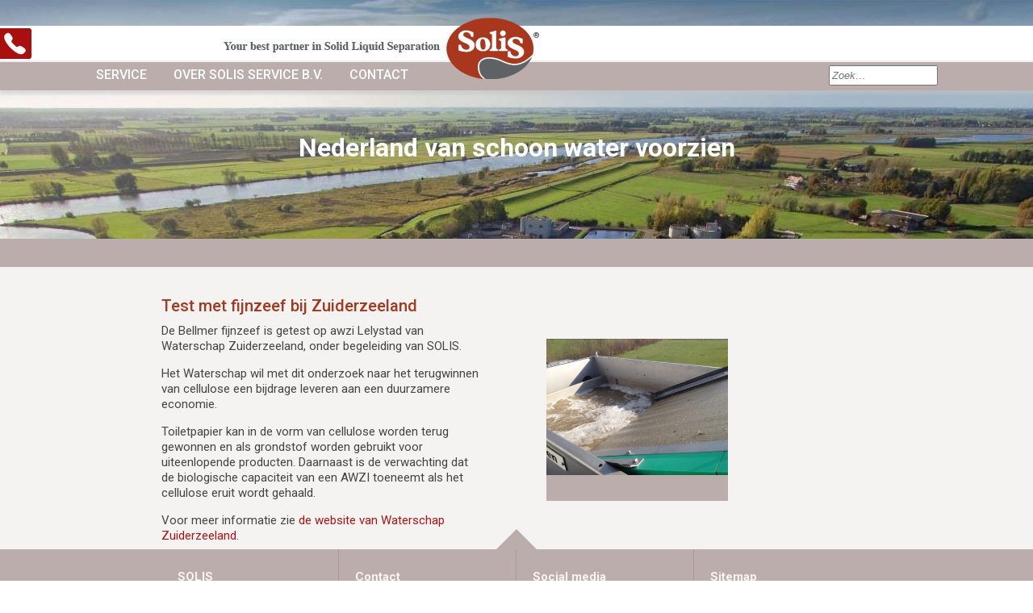

--- FILE ---
content_type: text/html; charset=UTF-8
request_url: https://www.solis.nl/fijnzeef-test-zuiderzeeland/
body_size: 9080
content:
<!DOCTYPE html>
<!--[if IE 7]>
<html class="ie ie7 lt-ie8" lang="nl-NL">
<![endif]-->
<!--[if IE 8]>
<html class="ie ie8 lt-ie9" lang="nl-NL">
<![endif]-->
<!--[if IE 9]>
<html class="ie ie9" lang="nl-NL">
<![endif]-->
<!--[if !(IE 7) | !(IE 8) | !(IE 9)  ]><!-->
<html lang="nl-NL">
<!--<![endif]-->
<head>
	<meta charset="UTF-8" />
	<meta name="viewport" content="width=device-width" />
	<meta http-equiv="X-UA-Compatible" content="IE=edge" />
	<title>Test met fijnzeef bij Zuiderzeeland | </title>
	<link rel="profile" href="http://gmpg.org/xfn/11" />
	<link href='https://fonts.googleapis.com/css?family=Roboto:400,700,500,400italic,700italic,500italic' rel='stylesheet' type='text/css'>
	<link rel="pingback" href="https://www.solis.nl/xmlrpc.php" />
		<!--[if lt IE 9]>
		<script src="https://www.solis.nl/wp-content/themes/twentyfifteen/js/html5.js" type="text/javascript"></script>
		<![endif]-->

	<script>
(function(html){html.className = html.className.replace(/\bno-js\b/,'js')})(document.documentElement);
//# sourceURL=twentyfifteen_javascript_detection
</script>
<title>Test met fijnzeef bij Zuiderzeeland &#8211; SOLIS |  Service</title>
<meta name='robots' content='max-image-preview:large' />
<link rel='dns-prefetch' href='//cdnjs.cloudflare.com' />
<link rel="alternate" title="oEmbed (JSON)" type="application/json+oembed" href="https://www.solis.nl/wp-json/oembed/1.0/embed?url=https%3A%2F%2Fwww.solis.nl%2Ffijnzeef-test-zuiderzeeland%2F" />
<link rel="alternate" title="oEmbed (XML)" type="text/xml+oembed" href="https://www.solis.nl/wp-json/oembed/1.0/embed?url=https%3A%2F%2Fwww.solis.nl%2Ffijnzeef-test-zuiderzeeland%2F&#038;format=xml" />
		<!-- This site uses the Google Analytics by MonsterInsights plugin v9.11.1 - Using Analytics tracking - https://www.monsterinsights.com/ -->
		<!-- Opmerking: MonsterInsights is momenteel niet geconfigureerd op deze site. De site eigenaar moet authenticeren met Google Analytics in de MonsterInsights instellingen scherm. -->
					<!-- No tracking code set -->
				<!-- / Google Analytics by MonsterInsights -->
		<style id='wp-img-auto-sizes-contain-inline-css'>
img:is([sizes=auto i],[sizes^="auto," i]){contain-intrinsic-size:3000px 1500px}
/*# sourceURL=wp-img-auto-sizes-contain-inline-css */
</style>
<style id='wp-emoji-styles-inline-css'>

	img.wp-smiley, img.emoji {
		display: inline !important;
		border: none !important;
		box-shadow: none !important;
		height: 1em !important;
		width: 1em !important;
		margin: 0 0.07em !important;
		vertical-align: -0.1em !important;
		background: none !important;
		padding: 0 !important;
	}
/*# sourceURL=wp-emoji-styles-inline-css */
</style>
<style id='wp-block-library-inline-css'>
:root{--wp-block-synced-color:#7a00df;--wp-block-synced-color--rgb:122,0,223;--wp-bound-block-color:var(--wp-block-synced-color);--wp-editor-canvas-background:#ddd;--wp-admin-theme-color:#007cba;--wp-admin-theme-color--rgb:0,124,186;--wp-admin-theme-color-darker-10:#006ba1;--wp-admin-theme-color-darker-10--rgb:0,107,160.5;--wp-admin-theme-color-darker-20:#005a87;--wp-admin-theme-color-darker-20--rgb:0,90,135;--wp-admin-border-width-focus:2px}@media (min-resolution:192dpi){:root{--wp-admin-border-width-focus:1.5px}}.wp-element-button{cursor:pointer}:root .has-very-light-gray-background-color{background-color:#eee}:root .has-very-dark-gray-background-color{background-color:#313131}:root .has-very-light-gray-color{color:#eee}:root .has-very-dark-gray-color{color:#313131}:root .has-vivid-green-cyan-to-vivid-cyan-blue-gradient-background{background:linear-gradient(135deg,#00d084,#0693e3)}:root .has-purple-crush-gradient-background{background:linear-gradient(135deg,#34e2e4,#4721fb 50%,#ab1dfe)}:root .has-hazy-dawn-gradient-background{background:linear-gradient(135deg,#faaca8,#dad0ec)}:root .has-subdued-olive-gradient-background{background:linear-gradient(135deg,#fafae1,#67a671)}:root .has-atomic-cream-gradient-background{background:linear-gradient(135deg,#fdd79a,#004a59)}:root .has-nightshade-gradient-background{background:linear-gradient(135deg,#330968,#31cdcf)}:root .has-midnight-gradient-background{background:linear-gradient(135deg,#020381,#2874fc)}:root{--wp--preset--font-size--normal:16px;--wp--preset--font-size--huge:42px}.has-regular-font-size{font-size:1em}.has-larger-font-size{font-size:2.625em}.has-normal-font-size{font-size:var(--wp--preset--font-size--normal)}.has-huge-font-size{font-size:var(--wp--preset--font-size--huge)}.has-text-align-center{text-align:center}.has-text-align-left{text-align:left}.has-text-align-right{text-align:right}.has-fit-text{white-space:nowrap!important}#end-resizable-editor-section{display:none}.aligncenter{clear:both}.items-justified-left{justify-content:flex-start}.items-justified-center{justify-content:center}.items-justified-right{justify-content:flex-end}.items-justified-space-between{justify-content:space-between}.screen-reader-text{border:0;clip-path:inset(50%);height:1px;margin:-1px;overflow:hidden;padding:0;position:absolute;width:1px;word-wrap:normal!important}.screen-reader-text:focus{background-color:#ddd;clip-path:none;color:#444;display:block;font-size:1em;height:auto;left:5px;line-height:normal;padding:15px 23px 14px;text-decoration:none;top:5px;width:auto;z-index:100000}html :where(.has-border-color){border-style:solid}html :where([style*=border-top-color]){border-top-style:solid}html :where([style*=border-right-color]){border-right-style:solid}html :where([style*=border-bottom-color]){border-bottom-style:solid}html :where([style*=border-left-color]){border-left-style:solid}html :where([style*=border-width]){border-style:solid}html :where([style*=border-top-width]){border-top-style:solid}html :where([style*=border-right-width]){border-right-style:solid}html :where([style*=border-bottom-width]){border-bottom-style:solid}html :where([style*=border-left-width]){border-left-style:solid}html :where(img[class*=wp-image-]){height:auto;max-width:100%}:where(figure){margin:0 0 1em}html :where(.is-position-sticky){--wp-admin--admin-bar--position-offset:var(--wp-admin--admin-bar--height,0px)}@media screen and (max-width:600px){html :where(.is-position-sticky){--wp-admin--admin-bar--position-offset:0px}}

/*# sourceURL=wp-block-library-inline-css */
</style><style id='global-styles-inline-css'>
:root{--wp--preset--aspect-ratio--square: 1;--wp--preset--aspect-ratio--4-3: 4/3;--wp--preset--aspect-ratio--3-4: 3/4;--wp--preset--aspect-ratio--3-2: 3/2;--wp--preset--aspect-ratio--2-3: 2/3;--wp--preset--aspect-ratio--16-9: 16/9;--wp--preset--aspect-ratio--9-16: 9/16;--wp--preset--color--black: #000000;--wp--preset--color--cyan-bluish-gray: #abb8c3;--wp--preset--color--white: #fff;--wp--preset--color--pale-pink: #f78da7;--wp--preset--color--vivid-red: #cf2e2e;--wp--preset--color--luminous-vivid-orange: #ff6900;--wp--preset--color--luminous-vivid-amber: #fcb900;--wp--preset--color--light-green-cyan: #7bdcb5;--wp--preset--color--vivid-green-cyan: #00d084;--wp--preset--color--pale-cyan-blue: #8ed1fc;--wp--preset--color--vivid-cyan-blue: #0693e3;--wp--preset--color--vivid-purple: #9b51e0;--wp--preset--color--dark-gray: #111;--wp--preset--color--light-gray: #f1f1f1;--wp--preset--color--yellow: #f4ca16;--wp--preset--color--dark-brown: #352712;--wp--preset--color--medium-pink: #e53b51;--wp--preset--color--light-pink: #ffe5d1;--wp--preset--color--dark-purple: #2e2256;--wp--preset--color--purple: #674970;--wp--preset--color--blue-gray: #22313f;--wp--preset--color--bright-blue: #55c3dc;--wp--preset--color--light-blue: #e9f2f9;--wp--preset--gradient--vivid-cyan-blue-to-vivid-purple: linear-gradient(135deg,rgb(6,147,227) 0%,rgb(155,81,224) 100%);--wp--preset--gradient--light-green-cyan-to-vivid-green-cyan: linear-gradient(135deg,rgb(122,220,180) 0%,rgb(0,208,130) 100%);--wp--preset--gradient--luminous-vivid-amber-to-luminous-vivid-orange: linear-gradient(135deg,rgb(252,185,0) 0%,rgb(255,105,0) 100%);--wp--preset--gradient--luminous-vivid-orange-to-vivid-red: linear-gradient(135deg,rgb(255,105,0) 0%,rgb(207,46,46) 100%);--wp--preset--gradient--very-light-gray-to-cyan-bluish-gray: linear-gradient(135deg,rgb(238,238,238) 0%,rgb(169,184,195) 100%);--wp--preset--gradient--cool-to-warm-spectrum: linear-gradient(135deg,rgb(74,234,220) 0%,rgb(151,120,209) 20%,rgb(207,42,186) 40%,rgb(238,44,130) 60%,rgb(251,105,98) 80%,rgb(254,248,76) 100%);--wp--preset--gradient--blush-light-purple: linear-gradient(135deg,rgb(255,206,236) 0%,rgb(152,150,240) 100%);--wp--preset--gradient--blush-bordeaux: linear-gradient(135deg,rgb(254,205,165) 0%,rgb(254,45,45) 50%,rgb(107,0,62) 100%);--wp--preset--gradient--luminous-dusk: linear-gradient(135deg,rgb(255,203,112) 0%,rgb(199,81,192) 50%,rgb(65,88,208) 100%);--wp--preset--gradient--pale-ocean: linear-gradient(135deg,rgb(255,245,203) 0%,rgb(182,227,212) 50%,rgb(51,167,181) 100%);--wp--preset--gradient--electric-grass: linear-gradient(135deg,rgb(202,248,128) 0%,rgb(113,206,126) 100%);--wp--preset--gradient--midnight: linear-gradient(135deg,rgb(2,3,129) 0%,rgb(40,116,252) 100%);--wp--preset--gradient--dark-gray-gradient-gradient: linear-gradient(90deg, rgba(17,17,17,1) 0%, rgba(42,42,42,1) 100%);--wp--preset--gradient--light-gray-gradient: linear-gradient(90deg, rgba(241,241,241,1) 0%, rgba(215,215,215,1) 100%);--wp--preset--gradient--white-gradient: linear-gradient(90deg, rgba(255,255,255,1) 0%, rgba(230,230,230,1) 100%);--wp--preset--gradient--yellow-gradient: linear-gradient(90deg, rgba(244,202,22,1) 0%, rgba(205,168,10,1) 100%);--wp--preset--gradient--dark-brown-gradient: linear-gradient(90deg, rgba(53,39,18,1) 0%, rgba(91,67,31,1) 100%);--wp--preset--gradient--medium-pink-gradient: linear-gradient(90deg, rgba(229,59,81,1) 0%, rgba(209,28,51,1) 100%);--wp--preset--gradient--light-pink-gradient: linear-gradient(90deg, rgba(255,229,209,1) 0%, rgba(255,200,158,1) 100%);--wp--preset--gradient--dark-purple-gradient: linear-gradient(90deg, rgba(46,34,86,1) 0%, rgba(66,48,123,1) 100%);--wp--preset--gradient--purple-gradient: linear-gradient(90deg, rgba(103,73,112,1) 0%, rgba(131,93,143,1) 100%);--wp--preset--gradient--blue-gray-gradient: linear-gradient(90deg, rgba(34,49,63,1) 0%, rgba(52,75,96,1) 100%);--wp--preset--gradient--bright-blue-gradient: linear-gradient(90deg, rgba(85,195,220,1) 0%, rgba(43,180,211,1) 100%);--wp--preset--gradient--light-blue-gradient: linear-gradient(90deg, rgba(233,242,249,1) 0%, rgba(193,218,238,1) 100%);--wp--preset--font-size--small: 13px;--wp--preset--font-size--medium: 20px;--wp--preset--font-size--large: 36px;--wp--preset--font-size--x-large: 42px;--wp--preset--spacing--20: 0.44rem;--wp--preset--spacing--30: 0.67rem;--wp--preset--spacing--40: 1rem;--wp--preset--spacing--50: 1.5rem;--wp--preset--spacing--60: 2.25rem;--wp--preset--spacing--70: 3.38rem;--wp--preset--spacing--80: 5.06rem;--wp--preset--shadow--natural: 6px 6px 9px rgba(0, 0, 0, 0.2);--wp--preset--shadow--deep: 12px 12px 50px rgba(0, 0, 0, 0.4);--wp--preset--shadow--sharp: 6px 6px 0px rgba(0, 0, 0, 0.2);--wp--preset--shadow--outlined: 6px 6px 0px -3px rgb(255, 255, 255), 6px 6px rgb(0, 0, 0);--wp--preset--shadow--crisp: 6px 6px 0px rgb(0, 0, 0);}:where(.is-layout-flex){gap: 0.5em;}:where(.is-layout-grid){gap: 0.5em;}body .is-layout-flex{display: flex;}.is-layout-flex{flex-wrap: wrap;align-items: center;}.is-layout-flex > :is(*, div){margin: 0;}body .is-layout-grid{display: grid;}.is-layout-grid > :is(*, div){margin: 0;}:where(.wp-block-columns.is-layout-flex){gap: 2em;}:where(.wp-block-columns.is-layout-grid){gap: 2em;}:where(.wp-block-post-template.is-layout-flex){gap: 1.25em;}:where(.wp-block-post-template.is-layout-grid){gap: 1.25em;}.has-black-color{color: var(--wp--preset--color--black) !important;}.has-cyan-bluish-gray-color{color: var(--wp--preset--color--cyan-bluish-gray) !important;}.has-white-color{color: var(--wp--preset--color--white) !important;}.has-pale-pink-color{color: var(--wp--preset--color--pale-pink) !important;}.has-vivid-red-color{color: var(--wp--preset--color--vivid-red) !important;}.has-luminous-vivid-orange-color{color: var(--wp--preset--color--luminous-vivid-orange) !important;}.has-luminous-vivid-amber-color{color: var(--wp--preset--color--luminous-vivid-amber) !important;}.has-light-green-cyan-color{color: var(--wp--preset--color--light-green-cyan) !important;}.has-vivid-green-cyan-color{color: var(--wp--preset--color--vivid-green-cyan) !important;}.has-pale-cyan-blue-color{color: var(--wp--preset--color--pale-cyan-blue) !important;}.has-vivid-cyan-blue-color{color: var(--wp--preset--color--vivid-cyan-blue) !important;}.has-vivid-purple-color{color: var(--wp--preset--color--vivid-purple) !important;}.has-black-background-color{background-color: var(--wp--preset--color--black) !important;}.has-cyan-bluish-gray-background-color{background-color: var(--wp--preset--color--cyan-bluish-gray) !important;}.has-white-background-color{background-color: var(--wp--preset--color--white) !important;}.has-pale-pink-background-color{background-color: var(--wp--preset--color--pale-pink) !important;}.has-vivid-red-background-color{background-color: var(--wp--preset--color--vivid-red) !important;}.has-luminous-vivid-orange-background-color{background-color: var(--wp--preset--color--luminous-vivid-orange) !important;}.has-luminous-vivid-amber-background-color{background-color: var(--wp--preset--color--luminous-vivid-amber) !important;}.has-light-green-cyan-background-color{background-color: var(--wp--preset--color--light-green-cyan) !important;}.has-vivid-green-cyan-background-color{background-color: var(--wp--preset--color--vivid-green-cyan) !important;}.has-pale-cyan-blue-background-color{background-color: var(--wp--preset--color--pale-cyan-blue) !important;}.has-vivid-cyan-blue-background-color{background-color: var(--wp--preset--color--vivid-cyan-blue) !important;}.has-vivid-purple-background-color{background-color: var(--wp--preset--color--vivid-purple) !important;}.has-black-border-color{border-color: var(--wp--preset--color--black) !important;}.has-cyan-bluish-gray-border-color{border-color: var(--wp--preset--color--cyan-bluish-gray) !important;}.has-white-border-color{border-color: var(--wp--preset--color--white) !important;}.has-pale-pink-border-color{border-color: var(--wp--preset--color--pale-pink) !important;}.has-vivid-red-border-color{border-color: var(--wp--preset--color--vivid-red) !important;}.has-luminous-vivid-orange-border-color{border-color: var(--wp--preset--color--luminous-vivid-orange) !important;}.has-luminous-vivid-amber-border-color{border-color: var(--wp--preset--color--luminous-vivid-amber) !important;}.has-light-green-cyan-border-color{border-color: var(--wp--preset--color--light-green-cyan) !important;}.has-vivid-green-cyan-border-color{border-color: var(--wp--preset--color--vivid-green-cyan) !important;}.has-pale-cyan-blue-border-color{border-color: var(--wp--preset--color--pale-cyan-blue) !important;}.has-vivid-cyan-blue-border-color{border-color: var(--wp--preset--color--vivid-cyan-blue) !important;}.has-vivid-purple-border-color{border-color: var(--wp--preset--color--vivid-purple) !important;}.has-vivid-cyan-blue-to-vivid-purple-gradient-background{background: var(--wp--preset--gradient--vivid-cyan-blue-to-vivid-purple) !important;}.has-light-green-cyan-to-vivid-green-cyan-gradient-background{background: var(--wp--preset--gradient--light-green-cyan-to-vivid-green-cyan) !important;}.has-luminous-vivid-amber-to-luminous-vivid-orange-gradient-background{background: var(--wp--preset--gradient--luminous-vivid-amber-to-luminous-vivid-orange) !important;}.has-luminous-vivid-orange-to-vivid-red-gradient-background{background: var(--wp--preset--gradient--luminous-vivid-orange-to-vivid-red) !important;}.has-very-light-gray-to-cyan-bluish-gray-gradient-background{background: var(--wp--preset--gradient--very-light-gray-to-cyan-bluish-gray) !important;}.has-cool-to-warm-spectrum-gradient-background{background: var(--wp--preset--gradient--cool-to-warm-spectrum) !important;}.has-blush-light-purple-gradient-background{background: var(--wp--preset--gradient--blush-light-purple) !important;}.has-blush-bordeaux-gradient-background{background: var(--wp--preset--gradient--blush-bordeaux) !important;}.has-luminous-dusk-gradient-background{background: var(--wp--preset--gradient--luminous-dusk) !important;}.has-pale-ocean-gradient-background{background: var(--wp--preset--gradient--pale-ocean) !important;}.has-electric-grass-gradient-background{background: var(--wp--preset--gradient--electric-grass) !important;}.has-midnight-gradient-background{background: var(--wp--preset--gradient--midnight) !important;}.has-small-font-size{font-size: var(--wp--preset--font-size--small) !important;}.has-medium-font-size{font-size: var(--wp--preset--font-size--medium) !important;}.has-large-font-size{font-size: var(--wp--preset--font-size--large) !important;}.has-x-large-font-size{font-size: var(--wp--preset--font-size--x-large) !important;}
/*# sourceURL=global-styles-inline-css */
</style>

<style id='classic-theme-styles-inline-css'>
/*! This file is auto-generated */
.wp-block-button__link{color:#fff;background-color:#32373c;border-radius:9999px;box-shadow:none;text-decoration:none;padding:calc(.667em + 2px) calc(1.333em + 2px);font-size:1.125em}.wp-block-file__button{background:#32373c;color:#fff;text-decoration:none}
/*# sourceURL=/wp-includes/css/classic-themes.min.css */
</style>
<link rel='stylesheet' id='contact-form-7-css' href='https://www.solis.nl/wp-content/plugins/contact-form-7/includes/css/styles.css?ver=6.1.4' media='all' />
<link rel='stylesheet' id='zeo-style-css' href='https://www.solis.nl/wp-content/themes/twentyfifteen-solis/style.css?ver=6.9' media='all' />
<script src="https://www.solis.nl/wp-includes/js/jquery/jquery.min.js?ver=3.7.1" id="jquery-core-js"></script>
<script src="https://www.solis.nl/wp-includes/js/jquery/jquery-migrate.min.js?ver=3.4.1" id="jquery-migrate-js"></script>
<script src="https://cdnjs.cloudflare.com/ajax/libs/jquery.imagesloaded/3.2.0/imagesloaded.pkgd.min.js?ver=6.9" id="imagesloaded.js-js"></script>
<script src="https://www.solis.nl/wp-content/themes/twentyfifteen-solis/js/jquery.cycle2.min.js?ver=1" id="cycle2-js"></script>
<link rel="https://api.w.org/" href="https://www.solis.nl/wp-json/" /><link rel="alternate" title="JSON" type="application/json" href="https://www.solis.nl/wp-json/wp/v2/posts/2091" /><link rel="canonical" href="https://www.solis.nl/fijnzeef-test-zuiderzeeland/" />
<link rel="shortcut icon" type="image/x-icon" href="/favicon.ico" />
<script type="application/ld+json">
                {
                   "@context": "http://schema.org",
                   "@type": "WebSite",
                   "url": "https://www.solis.nl",
                   "potentialAction": {
                     "@type": "SearchAction",
                     "target": "https://www.solis.nl/?s={s}",
                     "query-input": "required name=s"
                   }
                }
            </script><script type="application/ld+json">
              {
                "@context": "http://schema.org",
                "@type": "Organization",
                "url": "https://www.solis.nl",
                "logo": "https://www.solis.nl/wp-content/themes/twentyfifteen-solis/img/logo.png",
                  "contactPoint" : [{
                        "@type" : "ContactPoint",
                        "telephone" : "+31-320292020",
                        "contactType" : "customer service"
                  }],
                  "address":{
                    "@type":"PostalAddress",
                    "streetAddress":"Zuiveringweg 92",
                    "addressLocality":"Lelystad",
                    "postalCode":"8243 PE"
                    },
                    "sameAs" : [
                        "https://twitter.com/Solisbv"
                    ]
                }
            </script><script type="application/ld+json">
                {
                    "@context": "http://schema.org",
                "@type": "LocalBusiness",
                    "geo":{
                    "@type":"GeoCoordinates",
                    "latitude": 52.5023162,
                    "longitude": 5.4318193
                     }
                }
            </script><link rel="icon" href="https://www.solis.nl/wp-content/uploads/2015/09/cropped-cropped-logo_trans1-32x32.png" sizes="32x32" />
<link rel="icon" href="https://www.solis.nl/wp-content/uploads/2015/09/cropped-cropped-logo_trans1-192x192.png" sizes="192x192" />
<link rel="apple-touch-icon" href="https://www.solis.nl/wp-content/uploads/2015/09/cropped-cropped-logo_trans1-180x180.png" />
<meta name="msapplication-TileImage" content="https://www.solis.nl/wp-content/uploads/2015/09/cropped-cropped-logo_trans1-270x270.png" />

	<script>
		jQuery(document).ready(function(){
		   jQuery(".mobielmenu").hide();
		    jQuery("button").click(function(){
				jQuery("#menu-item-1773").css('display','inline-block');
		    	jQuery(".mobielmenu").toggle();
		        jQuery(".phonelayer").toggle();
				jQuery()
		    });
			//adjust slider height
			jQuery('.headerslider').imagesLoaded(myresize());
		});
		myresize = function() {
			var img_height = jQuery('.slidesjs-container').height();
			if(!img_height) {
				img_height = jQuery('.headerslider img').height();
			}
			var wrapper_height = jQuery('.headerslider').height();
			//alert('img-'+img_height+'-wrap-'+wrapper_height);
			if(img_height<wrapper_height) {
				jQuery('.slidesjs-container').height(wrapper_height);
				jQuery('.headerslider').height(wrapper_height);
			}
		}

	</script>
</head>
<body class="wp-singular post-template-default single single-post postid-2091 single-format-standard wp-custom-logo wp-embed-responsive wp-theme-twentyfifteen wp-child-theme-twentyfifteen-solis header-low desktop chrome">
	
	<div class="phoneoption">
		<div class="willSlide" id='knop'>
	    <div class="phonelayer" >
	    	<img class="phoneimg"  alt="telefoonicon" src="https://www.solis.nl/wp-content/uploads/2015/10/phone.png" />
	    </div>
	    <div class="expandedTxt">
	    	<div class="phonetekst">
	    		<p id="phone-phone-big">Algemeen contact</p>
	    		<p id="phone-phone">
	    			<a href="tel:555-555-5555">
	    				0320 - 29 20 20	    			</a>
	    		</p>
	    	</div>
	    </div>
		</div>
	</div>
	<header id="masthead" class="site-header" role="banner" style="padding-top: 2px;">

		<div class="logo">
			<div class="wrap">
				<a class="logoheading" href="https://www.solis.nl"><img src="/wp-content/uploads/2015/09/logo-slogan.png" alt="logo" /></a>
				<a class="logoheading-klein" href="https://www.solis.nl"><img src="/wp-content/uploads/2015/09/logo_trans1.png" alt="logo" /></a>
			</div>
		</div>

		<div id="navbar" class="navbar">
			<div class="wrap navbar">
									<!--Desktop Menu-->
          <nav id="site-navigation" class="navigation main-navigation" role="navigation">
          	<div class="wrapper searchbar">
          		<form role="search" method="get" class="search-form" action="https://www.solis.nl/">
	<label>
		<input type="search" class="search-field" placeholder="Zoek…" value="" name="s" title="Zoeken naar:" />
	</label>
	<input type="submit" class="search-submit screen-reader-text" value="Zoeken" />
</form>          	</div>
              <div class="menu-mainmenu-container"><ul id="menu-mainmenu" class="nav-menu"><li id="menu-item-1773" class="menu-item menu-item-type-post_type menu-item-object-page menu-item-home menu-item-1773"><a href="https://www.solis.nl/">Home</a></li>
<li id="menu-item-456" class="menu-item menu-item-type-post_type menu-item-object-page menu-item-has-children menu-item-456"><a href="https://www.solis.nl/service/">Service</a>
<ul class="sub-menu">
	<li id="menu-item-25" class="menu-item menu-item-type-post_type menu-item-object-page menu-item-25"><a href="https://www.solis.nl/service/onderhoud/">Onderhoud</a></li>
	<li id="menu-item-884" class="menu-item menu-item-type-post_type menu-item-object-page menu-item-884"><a href="https://www.solis.nl/service/onderdelen/">Onderdelen en revisie</a></li>
	<li id="menu-item-883" class="menu-item menu-item-type-post_type menu-item-object-page menu-item-883"><a href="https://www.solis.nl/service/check-en-training/">Check-up en training</a></li>
</ul>
</li>
<li id="menu-item-586" class="menu-item menu-item-type-post_type menu-item-object-page menu-item-has-children menu-item-586"><a href="https://www.solis.nl/over-ons/">Over SOLIS Service B.V.</a>
<ul class="sub-menu">
	<li id="menu-item-567" class="menu-item menu-item-type-post_type menu-item-object-page menu-item-567"><a href="https://www.solis.nl/over-ons/onze-missie/">Onze missie</a></li>
	<li id="menu-item-779" class="menu-item menu-item-type-post_type menu-item-object-page menu-item-779"><a href="https://www.solis.nl/over-ons/vacatures/">Vacatures</a></li>
	<li id="menu-item-1820" class="menu-item menu-item-type-post_type menu-item-object-page menu-item-1820"><a href="https://www.solis.nl/over-ons/kwaliteit/">Kwaliteit</a></li>
	<li id="menu-item-931" class="menu-item menu-item-type-post_type menu-item-object-page menu-item-931"><a href="https://www.solis.nl/over-ons/voorwaarden-en-kvk/">Voorwaarden en KvK</a></li>
</ul>
</li>
<li id="menu-item-964" class="menu-item menu-item-type-post_type menu-item-object-page menu-item-964"><a href="https://www.solis.nl/contact/">Contact</a></li>
</ul></div>          </nav>
	      	 		</div>
	  </div>
	</header>

    <!-- #masthead -->
  <div class="headerslider_wrapper ">
		<div class="cycle-slideshow" data-cycle-fx="fadeout"
		data-cycle-timeout="5000"
		data-cycle-slides=">div.headerslider">
										<div class="heading_wrapper">
				<p id="heading" class="kleur_Wit positie_center ">Nederland van schoon water voorzien</p>
			</div>
		
													<div class="headerslider" style="background-image:url(https://www.solis.nl/wp-content/uploads/2015/09/bg-header.jpg);"></div>

							


		</div>
	</div>

	<div id="content" class="site-content">



	<div id="primary" class="content-area">
		<main id="main" class="site-main" role="main">

		<div class="balk">
			<div class="wrap">
				<a class="homebutton" href="https://www.solis.nl"></a>
				
			</div>
		</div>


		<div class="contentcontainer">
			<div class="wrap nieuws">
				<div class="nieuwscontent">
					
<article id="post-2091" class="post-2091 post type-post status-publish format-standard hentry category-nieuws">
	
	<header class="entry-header">
		<h1 class="entry-title">Test met fijnzeef bij Zuiderzeeland</h1>	</header><!-- .entry-header -->

	<div class="entry-content">
		<p>De Bellmer fijnzeef is getest op awzi Lelystad van Waterschap Zuiderzeeland, onder begeleiding van SOLIS.<br />
<span id="more-2091"></span></p>
<p>Het Waterschap wil met dit onderzoek naar het terugwinnen van cellulose een bijdrage leveren aan een duurzamere economie.</p>
<p>Toiletpapier kan in de vorm van cellulose worden terug gewonnen en als grondstof worden gebruikt voor uiteenlopende producten. Daarnaast is de verwachting dat de biologische capaciteit van een AWZI toeneemt als het cellulose eruit wordt gehaald.</p>
<p>Voor meer informatie zie <a href="https://www.zuiderzeeland.nl/actueel/persberichten/@23603/test-fijnzeef-awzi/" target="_blank">de website van Waterschap Zuiderzeeland</a>.</p>
	</div><!-- .entry-content -->

	
	<footer class="entry-footer">
		<span class="posted-on"><span class="screen-reader-text">Geplaatst op </span><a href="https://www.solis.nl/fijnzeef-test-zuiderzeeland/" rel="bookmark"><time class="entry-date published" datetime="2016-06-19T12:59:20+01:00">19 juni 2016</time><time class="updated" datetime="2025-10-01T13:31:21+01:00">1 oktober 2025</time></a></span><span class="byline"><span class="screen-reader-text">Auteur </span><span class="author vcard"><a class="url fn n" href="https://www.solis.nl/author/solisjc25/">Jacco Scheffer</a></span></span><span class="cat-links"><span class="screen-reader-text">Categorieën </span><a href="https://www.solis.nl/category/nieuws/" rel="category tag">Nieuws</a></span>			</footer><!-- .entry-footer -->

</article><!-- #post-2091 -->
				</div>
				<div class="wrap right">
					<div id="foto-nieuws">
						
								<div class=" ">

									
									<div class="">
										<img class="" src="https://www.solis.nl/wp-content/uploads/2017/06/Fijnfilter-cellulose.jpg" alt="" />
									<div id="fotograaftwee">
										<p></p>
									</div>
									</div>

									
								</div>


											</div>

				</div>
			</div>
	</div>

	
	</main><!-- .site-main -->
</div><!-- .content-area -->

</div>
<div class="footer">
	<div class="arrow-up"></div>

	<div class="wrap footer">
		<div class="footervelden">
			<h3><p><strong>SOLIS</strong><br />
Uw specialist voor slibindikking, slibontwatering en 24/7 onderhoud en service.</p>
</h3>
		</div>

		<div class="footervelden">
			<h3><p><strong>Contact</strong><br />
Vaartweg 199<br />
8243 PD Lelystad<br />
t <a href="0320292020">0320 &#8211; 29 20 20</a><br />
f 0320 &#8211; 29 20 29<br />
e <a href="mailto:info@solis.nl">info@solis.nl</a></p>
</h3>
		</div>

		<div class="footervelden">
			<h3><p style="text-align: left"><strong>Social media</strong></p>
<p style="text-align: left"><a href="https://www.linkedin.com/company/solis-projects-bv/" target="_blank" rel="noopener">Linkedin</a><br />
<a href="https://twitter.com/solisbv" target="_blank" rel="noopener">Twitter</a></p>
<p style="text-align: left"><a href="http://google.nl" target="_blank" rel="noopener">Google +</a></p>
<p style="text-align: left"><a href="https://www.youtube.com/channel/UCEGft-gFa6HuLknhnq2vL7A">Youtube</a></p>
</h3>
		</div>

		<div class="footervelden">
			<h3><p><strong>Sitemap</strong><br />
<a href="https://www.solis.nl/service/">Service<br />
</a><a href="https://www.solis.nl/producten/">Producten<br />
</a><a href="https://www.solis.nl/projecten/">Projecten</a><br />
<a href="https://www.solis.nl/contact/">Contact</a></p>
</h3>
		</div>
	</div>
</div>

<script type="speculationrules">
{"prefetch":[{"source":"document","where":{"and":[{"href_matches":"/*"},{"not":{"href_matches":["/wp-*.php","/wp-admin/*","/wp-content/uploads/*","/wp-content/*","/wp-content/plugins/*","/wp-content/themes/twentyfifteen-solis/*","/wp-content/themes/twentyfifteen/*","/*\\?(.+)"]}},{"not":{"selector_matches":"a[rel~=\"nofollow\"]"}},{"not":{"selector_matches":".no-prefetch, .no-prefetch a"}}]},"eagerness":"conservative"}]}
</script>
<script src="https://www.solis.nl/wp-includes/js/dist/hooks.min.js?ver=dd5603f07f9220ed27f1" id="wp-hooks-js"></script>
<script src="https://www.solis.nl/wp-includes/js/dist/i18n.min.js?ver=c26c3dc7bed366793375" id="wp-i18n-js"></script>
<script id="wp-i18n-js-after">
wp.i18n.setLocaleData( { 'text direction\u0004ltr': [ 'ltr' ] } );
//# sourceURL=wp-i18n-js-after
</script>
<script src="https://www.solis.nl/wp-content/plugins/contact-form-7/includes/swv/js/index.js?ver=6.1.4" id="swv-js"></script>
<script id="contact-form-7-js-translations">
( function( domain, translations ) {
	var localeData = translations.locale_data[ domain ] || translations.locale_data.messages;
	localeData[""].domain = domain;
	wp.i18n.setLocaleData( localeData, domain );
} )( "contact-form-7", {"translation-revision-date":"2025-11-30 09:13:36+0000","generator":"GlotPress\/4.0.3","domain":"messages","locale_data":{"messages":{"":{"domain":"messages","plural-forms":"nplurals=2; plural=n != 1;","lang":"nl"},"This contact form is placed in the wrong place.":["Dit contactformulier staat op de verkeerde plek."],"Error:":["Fout:"]}},"comment":{"reference":"includes\/js\/index.js"}} );
//# sourceURL=contact-form-7-js-translations
</script>
<script id="contact-form-7-js-before">
var wpcf7 = {
    "api": {
        "root": "https:\/\/www.solis.nl\/wp-json\/",
        "namespace": "contact-form-7\/v1"
    }
};
//# sourceURL=contact-form-7-js-before
</script>
<script src="https://www.solis.nl/wp-content/plugins/contact-form-7/includes/js/index.js?ver=6.1.4" id="contact-form-7-js"></script>
<script src="https://www.solis.nl/wp-content/themes/twentyfifteen-solis/js/functions.js?ver=1624970931" id="zeo-functions-js"></script>
<script src="https://www.solis.nl/wp-content/themes/twentyfifteen-solis/js/jquery.slides.min.js?ver=1624970931" id="slides-js-js"></script>
<script src="https://www.solis.nl/wp-content/themes/twentyfifteen-solis/js/jquery.tinycarousel.min.js?ver=1624970931" id="tinycarousel.js-js"></script>
<script id="wp-emoji-settings" type="application/json">
{"baseUrl":"https://s.w.org/images/core/emoji/17.0.2/72x72/","ext":".png","svgUrl":"https://s.w.org/images/core/emoji/17.0.2/svg/","svgExt":".svg","source":{"concatemoji":"https://www.solis.nl/wp-includes/js/wp-emoji-release.min.js?ver=6.9"}}
</script>
<script type="module">
/*! This file is auto-generated */
const a=JSON.parse(document.getElementById("wp-emoji-settings").textContent),o=(window._wpemojiSettings=a,"wpEmojiSettingsSupports"),s=["flag","emoji"];function i(e){try{var t={supportTests:e,timestamp:(new Date).valueOf()};sessionStorage.setItem(o,JSON.stringify(t))}catch(e){}}function c(e,t,n){e.clearRect(0,0,e.canvas.width,e.canvas.height),e.fillText(t,0,0);t=new Uint32Array(e.getImageData(0,0,e.canvas.width,e.canvas.height).data);e.clearRect(0,0,e.canvas.width,e.canvas.height),e.fillText(n,0,0);const a=new Uint32Array(e.getImageData(0,0,e.canvas.width,e.canvas.height).data);return t.every((e,t)=>e===a[t])}function p(e,t){e.clearRect(0,0,e.canvas.width,e.canvas.height),e.fillText(t,0,0);var n=e.getImageData(16,16,1,1);for(let e=0;e<n.data.length;e++)if(0!==n.data[e])return!1;return!0}function u(e,t,n,a){switch(t){case"flag":return n(e,"\ud83c\udff3\ufe0f\u200d\u26a7\ufe0f","\ud83c\udff3\ufe0f\u200b\u26a7\ufe0f")?!1:!n(e,"\ud83c\udde8\ud83c\uddf6","\ud83c\udde8\u200b\ud83c\uddf6")&&!n(e,"\ud83c\udff4\udb40\udc67\udb40\udc62\udb40\udc65\udb40\udc6e\udb40\udc67\udb40\udc7f","\ud83c\udff4\u200b\udb40\udc67\u200b\udb40\udc62\u200b\udb40\udc65\u200b\udb40\udc6e\u200b\udb40\udc67\u200b\udb40\udc7f");case"emoji":return!a(e,"\ud83e\u1fac8")}return!1}function f(e,t,n,a){let r;const o=(r="undefined"!=typeof WorkerGlobalScope&&self instanceof WorkerGlobalScope?new OffscreenCanvas(300,150):document.createElement("canvas")).getContext("2d",{willReadFrequently:!0}),s=(o.textBaseline="top",o.font="600 32px Arial",{});return e.forEach(e=>{s[e]=t(o,e,n,a)}),s}function r(e){var t=document.createElement("script");t.src=e,t.defer=!0,document.head.appendChild(t)}a.supports={everything:!0,everythingExceptFlag:!0},new Promise(t=>{let n=function(){try{var e=JSON.parse(sessionStorage.getItem(o));if("object"==typeof e&&"number"==typeof e.timestamp&&(new Date).valueOf()<e.timestamp+604800&&"object"==typeof e.supportTests)return e.supportTests}catch(e){}return null}();if(!n){if("undefined"!=typeof Worker&&"undefined"!=typeof OffscreenCanvas&&"undefined"!=typeof URL&&URL.createObjectURL&&"undefined"!=typeof Blob)try{var e="postMessage("+f.toString()+"("+[JSON.stringify(s),u.toString(),c.toString(),p.toString()].join(",")+"));",a=new Blob([e],{type:"text/javascript"});const r=new Worker(URL.createObjectURL(a),{name:"wpTestEmojiSupports"});return void(r.onmessage=e=>{i(n=e.data),r.terminate(),t(n)})}catch(e){}i(n=f(s,u,c,p))}t(n)}).then(e=>{for(const n in e)a.supports[n]=e[n],a.supports.everything=a.supports.everything&&a.supports[n],"flag"!==n&&(a.supports.everythingExceptFlag=a.supports.everythingExceptFlag&&a.supports[n]);var t;a.supports.everythingExceptFlag=a.supports.everythingExceptFlag&&!a.supports.flag,a.supports.everything||((t=a.source||{}).concatemoji?r(t.concatemoji):t.wpemoji&&t.twemoji&&(r(t.twemoji),r(t.wpemoji)))});
//# sourceURL=https://www.solis.nl/wp-includes/js/wp-emoji-loader.min.js
</script>

</body>
</html>

--- FILE ---
content_type: text/css
request_url: https://www.solis.nl/wp-content/themes/twentyfifteen-solis/style.css?ver=6.9
body_size: 8466
content:
/*!

Theme Name:     Zeo Child Theme 2015

Theme URI:

Description:    Zeo Child theme for the twentyfourteen theme

Author:         Zeo

Author URI:     http://www.zeo.nl

Template:       twentyfifteen

Version:        0.1

*/

html,body,div,span,applet,object,iframe,h1,h2,h3,h4,h5,h6,p,blockquote,pre,a,abbr,acronym,address,big,cite,code,del,dfn,em,img,ins,kbd,q,s,samp,small,strike,strong,sub,sup,tt,var,b,u,i,center,dl,dt,dd,ol,ul,li,fieldset,form,label,legend,table,caption,tbody,tfoot,thead,tr,th,td,article,aside,canvas,details,embed,figure,figcaption,footer,header,hgroup,menu,nav,output,ruby,section,summary,time,mark,audio,video{font-family: 'Roboto', sans-serif;margin:0;padding:0;border:0;font-size:100%;vertical-align:baseline}article,aside,details,figcaption,figure,footer,header,hgroup,menu,nav,section{display:block}body{line-height:normal}

/*ol,ul{list-style:none}*/

blockquote,q{quotes:none}blockquote:before,blockquote:after,q:before,q:after{content:'';content:none}table{border-collapse:collapse;border-spacing:0}.clearfix:after,.clearfix:before{content:" ";display:table}.clearfix:after{clear:both}.clearfix{*zoom:1}.clear{clear:both}html,body{height:100%}*,*:before,*:after{-webkit-box-sizing:border-box;-moz-box-sizing:border-box;box-sizing:border-box}html{font-size:62.5%}body{font-size:1.6rem}h1 a,h2 a,h3 a,h4 a,h5 a{text-decoration:none}a{transition:all .5s ease}p:last-child{margin-bottom:0}img{max-width:100%;height:auto}img.aligncenter{display:block;margin:0 auto}img.alignleft{float:left}img.alignright{float:right}iframe img{max-width:none}strong{font-weight:bold}em{font-style:italic}input,select,textarea{transition:all .5s ease}

.mobiel-menu li {

    list-style:none;

}



hr {

clear:both;

border:none;

}



a:hover{

    font-weight: bold;

    transition: all 0.5s ease;



}

.wrap {

    max-width: 880px;

    margin: 0 auto;

    position: relative;

}



/* menu */

.menu-mainmenu-container {

    width: 100%;

    text-align: center;



}





#menu-mainmenu li {

    float: left;

    list-style: none;

}



#menu-item-1773 {

    display: none;

}



#menu-mainmenu li a {

    text-decoration: none;

    color: white;

    line-height:2;

    text-transform: uppercase;

    font-weight: 500;

    font-size: 16px;

    margin-left:33px;

}

#menu-mainmenu li a:active {

    color: #920e0e;

}

.wrap.navbar {

    max-width: 1154px;

}

.sub-menu {

    display: none;

    position: absolute;

    padding: 20px;

}

ul.sub-menu {

    width: 24%;

    background-color: #f0e6e6;

    font-size: 15px;

    border-bottom-left-radius: 10px;

    border-bottom-right-radius: 10px;

    z-index: 999;

    box-shadow: 1px 2px 2px 1px rgba(90, 90, 90, 0.15);

    height: auto!important;

}

ul#menu-mainmenu ul.sub-menu a {

    color: #776968!important;

    text-align: left!important;

    border-bottom: 1px solid white;

    float: left;

}

ul#menu-mainmenu ul.sub-menu a:hover {

    font-weight: bold;

}

.current-page-parent a {

    color: #920e0e!important;

}

.current-menu-item a {

    color: #920e0e!important;

}

ul.sub-menu li {

    border-bottom: 1px solid white;

    width: 100%;

}

ul.sub-menu li a {

    margin-left: 11px!important;

}

.logo {

    background: #fff;

    height: 45px;

	text-align: center;

    margin-top: 30px;

}

.logo a {

    display: inline-block;

    position: relative;

    margin-left: -19%;

    top: -24px;

}

ul#menu-mainmenu {

    height: auto;

}



#navbar {

    background-color: #baadac;

    clear: both;

	height:35px;

    -webkit-box-shadow: 3px 2px 3px 3px rgba(195, 195, 197, 0.5);

    -moz-box-shadow: 3px 2px 3px 3px rgba(195, 195, 197, 0.5);

    box-shadow: 3px 2px 3px 3px rgba(195, 195, 197, 0.5);

}



span.screen-reader-text {

    display: none;

}

.wrapper.searchbar {

    max-width: 100%;

    float: left;

    right: 55px;

    position: absolute;

    margin-top: 4px;

}



input.search-field {

    width: 135px;

    /*webkit-filter: drop-shadow(1px 1px 1px #bdbedb);*/

    height: 25px;

    font-style: oblique;

}

input.search-submit.screen-reader-text {

    text-indent: -999px;

    height: 23px;

    width: 25px;

    background-image: url("/wp-content/uploads/2015/09/searchicon.png");

    background-size: cover;

    border:none;

    margin-left: -5px;

    background-color: #d2c7c6;

}

.zoekbar {span.screen-reader-text

    margin-left: -100px;

}





.wrap.whitehead {

    max-width: 100%;

}

#menu-mainmenu li:nth-child(4) {

    /*margin-right: 53px;*/

}

#menu-mainmenu li:nth-child(6) {

    margin-left: 60px;

}

#menu-item-1999{

    margin:0 !important;

}



section.no-results.not-found {

    font-size: 27px;

    color: #FFFFFF;

    font-weight: 500;

    width: 50%;

    margin-left: 25%;

    text-align: center;

    top: 26%;

    position: absolute;

}





/* uitglichte afbeelding */

img.headerimgage {

    width: 100%;

}

.heading_wrapper {

	max-width:1050px;

	position: absolute;

    top: 0;

    left: 50%;

    margin-left: -525px !important;

    display: block;

    width: 1050px;

	margin: 0 auto;

	height: 330px;

	z-index:103;

}

	#heading {

		font-size: 32px;

		color: white;

		text-align: center;

		position:absolute;

		width:100%;

		font-weight: 600;

	}



		#heading.kleur_Rood {

			color: #a91717;

		}

		#heading.kleur_Grijs  {

			color: #474444;

		}



		#heading.positie_,

		#heading.positie_center {line-height:366px;}

		.home #heading.positie_,

		.home #heading.positie_center  {line-height:479px;}

		#heading.positie_linksboven,

		#heading.positie_linksonder {

			text-align: left;

		}

		#heading.positie_rechtsboven,

		#heading.positie_rechtsonder {

			text-align: right;

		}

		#heading.positie_linksonder,

		#heading.positie_rechtsonder {

			top: 385px;

		}

		/*categories*/

		.page-id-14 #heading,

		.page-id-88 #heading,

		.page-id-96 #heading,

		.page-id-12 #heading {

			line-height: 44px;

			font-size: 32px;

			font-weight: 600;

		}

		.page-id-14 #heading.positie_linksonder,

		.page-id-88 #heading.positie_linksonder,

		.page-id-96 #heading.positie_linksonder,

		.page-id-12 #heading.positie_linksonder,

		.page-id-14 #heading.positie_rechtsonder,

		.page-id-88 #heading.positie_rechtsonder,

		.page-id-96 #heading.positie_rechtsonder,

		.page-id-12 #heading.positie_rechtsonder {

			top: 385px;

		}

		}

		.home #heading.positie_linksonder,

		.home #heading.positie_rechtsonder {

			top: 385px;

		}

		#heading.positie_linksboven,

		#heading.positie_rechtsboven {

			top: 161px;

		}

		.home #heading.positie_linksboven,

		.home #heading.positie_rechtsboven {

			top: 150px;

		}





/* circle services */

.circlebar {

    width: 100%;

    height: 35px;

    background-color: #baadac;

}

p.circleheading {

    color: #a91717;

    margin-top: 12px;

    text-transform: uppercase;

    font-size: 24px;

    font-weight: bold;

}

.slide a {

    text-decoration: none;

}

.slide {

    text-align: center;

    display: inline-block;

    vertical-align: top;

    margin-right: 58px;

    width: 209px;

}

.slide-img {

    border: 6px solid #baadac;

    border-radius: 96px;

    width: 192px;

    height: 192px;

    overflow: hidden;

    display: inline-block;

    position: relative;

}

.slide:last-child {

    margin-right: 0px;

}

.slides {

    margin-top: -112px;

    text-align: center;

    padding-bottom: 20px;

}

img.circles {

    transform: scale (205);

    -ms-transform: scale(2,3);

    -webkit-transform: scale(2,3);

    transform: scale(1.1);

    background-color: white;

    width: 100%;

}





/* content */



.entry-content {

    padding-top: 10px;

    padding-bottom: 30px;

    padding-left: 10px;

    padding-right: 10px;

	overflow: hidden;

}

	.entry-content.auto-cols {

		-webkit-columns: 2;

		-moz-columns: 2;

		columns: 2;

		-webkit-column-width: 400px;

		-moz-column-width: 400px;

		column-width: 400px;

		-webkit-column-gap: 73px;

		-moz-column-gap: 73px;

		column-gap: 73px;

	}

    .entry-content .alignleft {

        float: left;

    }

    .entry-content figure {

        margin-bottom: 15px;

    }

    .entry-content figure.alignleft {

        margin-right: 15px;

    }

    .entry-content figure.alignright {

        margin-left: 15px;

    }

	.entry-content div.alignleft {

		float: left;

		width:50%;

        padding-right:2%;

	}

	.entry-content .alignright {

		float: right;

		width:50%;

        padding-left:2%;

	}



@media only screen and (max-width : 600px) {

    .entry-content div.alignleft {

        float: left;

        width:100%;

        padding-bottom:2%;

        padding-left: 0;

    }

    .entry-content .alignright {

        float: left;

        width:100%;

        padding-top: 2%;

        padding-left: 0;

    }

}



h2 {

    color: #474444;

    font-weight: bold;

    font-size: 22px;

}

.entry-content h2,

.entry-content h3 {

    margin-bottom: 15px;

}



.contentcontainer {

    background-color: #f4f3f2;

}



/*.contentcontainerbig {

    background-color: white;

     -webkit-columns: 2;

    -moz-columns: 2;

    columns: 2;

    margin-top: 30px;

    -webkit-column-width: 400px;

    -moz-column-width: 400px;

    column-width: 400px;

    -webkit-column-gap: 73px;

    -moz-column-gap: 73px;

    column-gap: 73px;

    padding-bottom: 30px;

}*/

.entry-content p {

    font-size: 15px;

    color: #474444;

    line-height: 1.3;

    margin-bottom: 15px;

}

.entry-content p:last-child {

    margin-bottom: 0;

}

.arrow-down {

    width: 0;

    margin:0px auto;

    height: 0;

    border-left: 25px solid transparent;

    border-right: 25px solid transparent;

    border-top: 25px solid #F4F3F2;

}

#redtitle h1 {

    font-size: 40px;

    padding: 20px 0;

    color: #920E0E;

    font-weight: 500;

    max-width: 70%;

}

.shadow {

    text-shadow: 2px 0px 4px rgba(74, 72, 74, 0.85);

}

#kerntaken {

    line-height: 2;

    color: #a9371d;

    font-size: 18px;

    padding-bottom: 20px;

    font-weight: 600;

}

.kerntaken {

    float: left;

    padding-left: 10px;

}

/* logo slider*/

.logoslide {

    height: 162px;

    width: 100%;

    background-color: #a9371d;

}

.overview li {

    float: left;

    margin: 0 20px;

    padding: 1px;

    height: 150px;

    width: 200px;

    list-style: none;

}

.wrap.logotitle {

    font-size: 18px;

    color: #d1c3b5;

    margin-top: -10px;

    padding-bottom: 7px;

}

ul.overview {

    list-style: none;

    position: absolute;

    padding: 0;

    margin: 0;

    left: 0;

    top: 0;

}



.logoslider{

    width: 100%;

    height: 150px;

    overflow: hidden;

    position: relative;

}

.contactbox {

    height: 320px;

    background-color: white;

    width: 100%;

}

ul.overview li .logos {

    height: 80px;

    display: block;

    margin: 0 auto;

}

.arrow-up {

    position: absolute;

    top: -25px;

    left:0;

    right: 0;

    margin: auto;

    width: 0;

    height: 0;

    border-left: 25px solid transparent;

    border-right: 25px solid transparent;

    border-bottom: 25px solid #baadac;

}



/* info veld */

#infotitlefirst {

    font-size: 20px;

    color: #A9371D;

    width: 50%;

    font-weight: 500;

}

#infotitle {

    font-size: 20px;

    color: #A9371D;

    font-weight: 500;

}



#gegevens {

    margin-top: 10px;

    color: #776968;

    font-size: 16px;

    line-height: 1.5;

}



.contactbox-box {

    display: inline-block;

    margin-top: 25px;

    width: 50%;

    float: left;

}



.embed-container {

    float: right;

}

#meerinfo p:last-child {

    margin-top: 10px;

}

#meerinfo p a {

    background: -webkit-linear-gradient(#d5cbcb, #b6a29d);

    background: -o-linear-gradient(#d5cbcb, #b6a29d);

    background: -moz-linear-gradient(#d5cbcb, #b6a29d);

    background: linear-gradient(#d5cbcb, #b6a29d);

    border-radius: 3px;

    text-transform: uppercase;

    font-weight: 500;

    padding: 8px;

    margin-top: 15px;

    font-weight: 600;

    color: #424949;

    text-decoration: none;

    color: #424949;

}



.blockl {

    float: left;

    width: 50%;

}

#video {

    float: left;

    display: block;

    width: 50%;

}

/* aanmeld form */

p.smalltitle {

    font-size: 16px;

    color: #474444;

    margin-top: 10px;

}



form.wpcf7-form {

    margin-top: 30px;

}

input[type="submit"]:hover {

    font-weight: bold;

    cursor: pointer;

}



input.wpcf7-form-control.wpcf7-submit,

.mc4wp-form input[type="submit"] {

    height: 28px;

    width: 92px;

    background-color: #A9371D;

    border: none;

    border-radius: 3px;

    background: -webkit-linear-gradient(#A9371D, #6e1612);

    background: -o-linear-gradient(#A9371D, #6e1612);

    background: -moz-linear-gradient(#A9371D, #6e1612);

    background: linear-gradient(#A9371D, #6e1612);

    color: white;

    text-transform: uppercase;

    font-size: 13px;

}

input.wpcf7-form-control.wpcf7-submit:hover {

    font-weight: bold;

}

.wpcf7-form-control-wrap.your-name input {

    width: 60%;

}

.wpcf7-form-control.wpcf7-radio {

    display: block;

}

p.fullwidth input {

    position: relative;

    display: block;

    width: 300px;

}

.halfwidth {

    width: 49%;

    display: inline-block;

}

.your-name .wpcf7-validates-as-required.wpcf7-not-valid {

    width: 65%;

}

span.wpcf7-not-valid-tip {

    color: #A9371D;

    width: 100%;

    font-size: 13px;

    display: inline-block;

}

.wpcf7-response-output.wpcf7-display-none.wpcf7-validation-errors {

    display: none!important;

}





/* footer */

.footer {

    width: 100%;

    background-color: #BAADAC;

    text-align: center;

    position: relative;

}



.footervelden {

    padding: 25px 20px 20px 20px ;

    width: 25%;

    float: left;

    border-right: 1px solid #aa9998;



}



@media only screen and(max-width: 600px) {

    .footervelden p {

        margin:0 auto;

    }

}



.footervelden:last-child {

    border-right: none;

    margin-right: none;

}

.footervelden a {

    font-size: 15px;

    color: #f8f4ef;

    line-height: 1.3;

    text-decoration: none;

}

.footervelden a:hover {

    font-weight: bold;

}



h4 p {

    font-size: 13px;

    color: #f8f4ef;

    line-height: 1.3;

}



.footer h3 {

    color: #f8f4ef;

    font-weight: 500;

    font-size: 15px;

    padding-bottom: 8px;

}

.wrap.footer {

    min-height: 150px;

    text-align: left;

}







/*kruimelpad*/

a.homebutton {

    display: inline-flex;

    vertical-align: bottom;

}

span.breadcrumb_last {

    color: white;

}

#breadcrumbs > span > span > a:first-child {

    text-indent: -999px;

    height: 23px;

    width: 25px;

    background-image: url("/wp-content/uploads/2015/09/home.png");

    background-repeat: no-repeat;

    display: inline-block;

}



#breadcrumbs {

    display: inline-block;

    padding-top: 8px;;

}



p#breadcrumbs a {

    text-decoration: none;

    color: #5e6265;

    font-size: 16px;

}



.balk {

    background-color: #baadac;

    height: 35px;

}



/* algemene info */

.infobalk {

    width: 100%;

    min-height: 140px;

    background-color: #a9371d;

    padding-bottom: 40px;

}

p#info-title {

    font-size: 18px;

    color: #f5f0f0;

    padding-top: 20px;

}



#meerinfo {

    font-size: 15px;

    line-height: 1.2;

    color: #e8cdcb;

}

button {

    height: 35px;

    width: 85px;

    background: -webkit-linear-gradient(#d5cbcb, #b6a29d);

    background: -o-linear-gradient(#d5cbcb, #b6a29d);

    background: -moz-linear-gradient(#d5cbcb, #b6a29d);

    background: linear-gradient(#d5cbcb, #b6a29d);

    border-radius: 3px;

    text-transform: uppercase;

    font-weight: 500;

    margin-top: 15px;

    color: #424949;

    border:0px;

}

button a {

    border-radius: 3px;

    text-transform: uppercase;

    font-weight: 600;

    margin-top: 15px;

    color: #424949;

    border: 0px;

    text-decoration: none;

}

#meerinfo p {

    padding-bottom: 10px;

}

/* onderhoud rondjes */



.rondje {

    border-radius: 100px;

    height: 150px;

    width: 150px;

    display: inline-block;

    border: 5px solid #f5f0f0;

    vertical-align: top;

    box-shadow: 0px 0px 7px 0px #BAADAC;

    padding: 35px 0px;

}

.rondjesred {

    background-color: #a9371d;

    margin-right: 45px;

}

.rondjesgray {

    background-color: #5e6265;

    margin-right: 45px;



}



.rondjes {

    float: right;

    right: 0;

    position: absolute;

    top: -65px;

}

.rondjes > div {

	font-weight: 500;

	color: white;

	text-align: center;

   }

.rondje-title-storing {

    font-size: 23px;

    display: block;

}

.rondje-title-onderhoud {

    font-size: 22px;

    display: block;

}



.rondje-tekst {

    font-size: 15px;

    color: #baadac;

    line-height: 1.2;

    text-align: center;

    font-weight: 500;

}



/*phone */

#nummer{

    position:fixed;

    height:100%;

    background:rgb(97, 97, 97);

    width:200px;

    right:0px;

    margin-right: -200px;

}

#knop {

    position: fixed;

    width: 40px;

    background: transparent;

    top: 35px;

    color: #fff;

    cursor: pointer;

    transition: left 0.5s ease;

    height: 40px;

    -webkit-transition: left 0.5s ease;

    border-top-right-radius: 5px;

    border-bottom-right-radius: 5px;

    margin-left: -2px;

    left: -139px;

    z-index: 9;

}

#knop.open {

    left: 0px;

    width:180px;

    height: 120px;

    -webkit-transition: left 0.5s ease;

    transition: left  0.5s ease;

}

#knop.expanded .expandedTxt{

 display:block

}

.expanded .click{

 display:none

}

.phonelayer:before {

    content: "";

    background-color: #A91717;

    height: 38px;

    width: 139px;

    display: inline-block;

}

.phonelayer {

    text-align: left;

    width: 180px;

    height: 38px;

}

.expandedTxt {

    display: none;

    background-color: #fff;

    border-bottom-right-radius: 5px;

    color: #000;

    height: 0;

    transition: left  0.5s ease;

}

.open .expandedTxt {

    display: block;

    height: 94px;

    margin-top: 0px;

}

img.phoneimg {

    float: right;	border-top-right-radius: 3px;	border-bottom-right-radius: 3px;

}

.expandedTxt {

    text-align: center;

    color: #A91717;

    line-height: 1.2;

}

p#phone-phone-big {

    font-weight: 500;

}

p#phone-phone a {

    color: #A91717;

    text-decoration: none;

}

.phonetekst {

    display: inline-block;

    margin-top: 22px;

}



#foto {

    min-height: 230px;

    min-width: 230px;

}

#fotograaf {

    width: 225px;

    height: 32px;

    background-color: #baadac;

    margin-top: -4px;

}

p#fotograafnaam {

    font-size: 12px;

    color: #f5f0f0;

    float: right;

    margin-top: 7px;

    margin-right: 10px;

}







/* iPads (portrait and landscape) ----------- */

@media (max-width: 900px) {

	.wrap p#tekst_header {

		font-size: 28px;

		color: white;

		text-align: center;

		height: 30px;

		position: absolute;

		width: 100%;

		top: 99px;

		bottom: 0;

		margin: auto;

	}

    input.wpcf7-form-control.wpcf7-submit,

    .mc4wp-form input[type="submit"] {

        height: 28px;

        width: auto;

        text-align: center;

    }



    .heading_wrapper #heading{

        padding:0 10px;



    }

}



@media only screen and(max-width: 840px) {

	.entry-content .alignleft,

	.entry-content .alignright {

		float: none;

		width: 100%;

	}

}



/* Smartphones/iphone4 (portrait and landscape) algemene pagina */

@media only screen and (max-width : 480px) {



    #redtitle {

        padding-left: 10px;

    }

    #heading-red {

        font-size: 39px;

        color: #920e0e;

        padding-left: 10px;

        font-weight: 500;

        width: 95%;

        margin-top: 0;

        margin-left: 0;

        float: none;

        text-align: center;

        display: inline-block;

    }

    #breadcrumbs {

        display: inline-block;

        padding-left: 4px;

    }

    .entry-content p {

        font-size: 15px;

        color: #474444;

        padding-right: 10px;

        padding-left: 10px;

    }

    .infobalk {

        padding-left: 10px;

        padding-right: 10px;

    }



    button {

        margin-bottom: 28px;

    }

}



@media only screen and  (max-width : 600px) {

    .contactbox-box {

        width: 100%;

        padding-left: 10px;

        padding-bottom: 5%;

    }

}





/* Smartphones/iphone4 (portrait and landscape) home pagina */

@media only screen and  (max-width : 480px) {

    h2 {

        padding-left: 10px;

        padding-right: 10px;

    }

    .overview li {

        margin: 0px;

    }

    ul.overview {

       padding-left: 10px;

    }



    .wrap.logotitle{

        padding-top: 8px;

        padding-left: 10px;

    }

    .wpcf7-form-control.wpcf7-radio {

        margin-top: -1%;

        margin-left: -10px;

        display: block;

    }

    body.search.search-no-results header {

    height: 366px !important;

}

    .contactbox {

        height: 515px;

    }

    .arrow-up {

        margin-left: 40%;

    }





    .arrow-down {

        margin-left: 40%;

    }

}



/* Smartphones/iphone4 (portrait and landscape) over ons */

@media only screen and (max-width: 480px) {





    .page-id-16 .footer {

        margin-top: 60px;

    }

    .wrap.footer {

    margin-top: 84px;

}

    p#tekst_header {

        font-size: 30px;

        width: 100%;

        text-align: center;

    }



}





@media only screen and (max-width:940px) {

    .slide {

    margin-right: 39px;

    width: 20%;

}

    .slides {

        width: 100%;

        text-align: center;

        padding-right: 10px;

        padding-left: 10px;

    }

    p.circleheading {

        color: #a91717;

        margin-top: 11;

        text-transform: uppercase;

        font-size: 18px;

        font-weight: 500;

    }



}

@media only screen and (max-width:315px) {

    p#redtitle {

        margin-top: 156px;

    }

}

@media only screen and (max-width:930px) {

    .slide-img {

        height: 150px;

        border: 4px solid #baadac;

        width: 150px;

    }

    .slide {

        margin-right: 30px;

    }

    .page-id-16 .entry-content {

        min-height: 0px;

        margin-top: -35px;

        padding-left: 10px;

    }

}

@media only screen and (max-width:975px) {

    .contactbox-box {

        padding-left: 10px;

    }



    .wpcf7-form-control.wpcf7-radio {

        margin-top: 0;

        margin-left: 0;

        display: block;

    }

    input.wpcf7-form-control.wpcf7-text {

        width: 100%;

    }

    .contentcontainer {

        padding-left: 10px;

        padding-right: 10px;

    }

    p#redtitle {

        padding-left: 10px;

        margin-top: 136px;

    }

    #meerinfo {

        padding-left: 10px;

    }

    .footervelden p {

        font-weight: normal;

        line-height: 1.2;

        padding-bottom: 10px;

        padding-left: 10px;

    }

    #info-title {

        padding-left: 10px;

    }

    div#button {

        padding-left: 10px;

    }

    #breadcrumbs {

        padding-left: 10px;

    }



}



@media only screen and (min-width: 480px) and (max-width:600px) {

    .contactbox-box {

        width: 100%;

    }

    #gegevens {

        margin-top: 0px;

    }



    .page-id-26 .footer {

        margin-top:110px;

    }



}



@media (max-width: 600px) {

         a.logoheading-klein {

            display: block;

             max-width: 40%;

         }

         a.logoheading {

        display: none;

    }

    #wpcf7-f152-p297-o1 {

        float: right;

        display: inline-block;

        width: 100%;

    }

    .embed-container {

        float: none;

        margin-top: 0px;

    }

    #knop {

        position: absolute;

    }

    .footer {

        position: relative;

        display: inline-block;

    }

      .footervelden {

        margin-top: 25px;

        width: 70%;

        border-bottom: 1px solid #aa9998;

        float: left;

        border-right: none;

        text-align: center;

        height: auto!important;

        margin-left: 12%;;

    }

    .wrap.footer {

        display: inline-block;

        margin: 0px;

    }

    .slide {

        display: inline-table;

        padding-bottom: 25px;

        margin: 0px auto;

    }

    .slide:first-child {

        padding-bottom:0px;

    }

    .slides {

        width: 100%;

        text-align: center;

        margin-left: 0px;

    }

    .slide-img {

        height: 190px;

        width: 190px;

        border: 7px solid #baadac;

    }

    .rondjes {

        top: 0px;

        left: 0px;

        width: 100%;

        position: relative;



    }



    .rondjesred{

        left: 0;

        position: absolute;

        border-radius:0px;

        height: auto;

        width: 100%;

        border:none;

        box-shadow: none;

        vertical-align: top;

    }



    .rondjesgray {

        left: 0;

        position: absolute;

        background-color: #5e6265;

        border-radius:0px;

        box-shadow: none;

        height: auto;

        width: 100%;

        border:none;

        margin-top: 69px;



    }

    .rondje-tekst {

        font-size: 12px;

        color: #baadac;

        line-height: 1.2;

        text-align: left;

    }

	.rondjes >div {



        font-size: 18px;

        padding: 10px;

		text-align: left;

	}







    input.search-field {

        max-width: 80%;

        height: 25px;

    }

    .wrapper.searchbar {

        max-width: 100%;

        float: right;

        position: absolute;

        margin-top: 4px;

        right: 0;

    }

    .introimg {

         float: left!important;

        padding-left: 0!important;

        padding-top: 10px;

        width: 100%!important;

        text-align: left!important;

    }

    .blog-head {

        width: 100%!important;

    }

    .safari .logo a {

        margin-left: 0;

    }



    #redtitle h1{

        position: relative;

        top:120px;

    }

    .page-id-297 .entry-content, .parent-pageid-559 .entry-content, .blog .entry-content, .page-id-26 .entry-content {

        /*top: 100px;*/

        position: relative;

    }

    .parent-pageid-88 .entry-content, .parent-pageid-14 .entry-content, .page-id-990 .entry-content, .parent-pageid-997 .entry-content,

    .page-id-14 .entry-content, .page-id-997 .entry-content, .page-id-88 .entry-content, .page-id-559 .entry-content {

        top: 100px;

        position: relative;

    }

    .contentcontainer {

        padding-left: 10px;

        padding-right: 10px;



    }



    body.blog #redtitle h1{

        position: relative;

       top:120px;

    }



     body.blog .entry-content {

        top: 0px;

        position: relative;

    }

   .page-id-297 #redtitle h1{

        top: 0;

        position: relative;

    }

    .page-id-297 .entry-content {

        top:0;

        position: relative;

    }



    .page-id-16 .entry-content {

        top:0;

        position: relative;

    }



    .page-id-16 #redtitle h1 {

        top:0;

        position: relative;

    }



    .page-id-561 .entry-content {

        top:0;

        position: relative;

    }



    .page-id-561 #redtitle h1 {

        top:0;

        position: relative;

    }



    .page-id-920 .entry-content {

        top:0;

        position: relative;

    }



    .page-id-920 #redtitle h1 {

        top:0;

        position: relative;

    }

    .page-id-929 .entry-content {

        top:0;

        position: relative;

    }



    .page-id-929 #redtitle h1 {

        top:0;

        position: relative;

    }

    .page-id-559 .entry-content {

        top:0;

        position: relative;

    }

    .page-id-559 #redtitle h1{

        top:0;

        position: relative;

    }



}



@media only screen and (min-width:600px) and (max-width: 680px) {

.slides {

    width: 100%;

    text-align: center;

    padding-left: 0;

    padding-right: 32px;

    }

    .slide-img {

        height: 120px;

        border: 4px solid #baadac;

        width: 120px;

        margin-top: 25px;

    }

}

@media (min-width: 600px) {

      a.logoheading-klein{

        display: none;

      }

      a.logoheading {

        display: block;



    }

}



@media (max-width: 740px) {

    .slides {

        width: 100%;

        text-align: center;

        padding-left: 10px;

    }

}

@media (max-width: 700px) and (min-width: 600px) {

    .footervelden {

        margin-right: 0;

    }

}

@media (max-width:1000px) and (min-width: 600px) {

    .wrap.footer {

        min-height: 150px;

        text-align: left;

        position: absolute;

        left: 0;

    }

}

@media (min-width: 900px) and (max-width: 1000px){

    .wrap.footer {

        display: inline-flex;

    }

}



@media (max-width:630px){

    section.error-404.not-found {

        font-size: 18px !important;

        width: 100% !important;

        margin-left: 0 !important;

    }

    section.error-404.not-found .page-title {

        font-size: 28px;

        width: 100%;

    }



 }

/* mobiel menu ****************/







button.toggle {

    display: inline-block;

    width: 35px;

    background: rgba(255, 0, 0, 0);

    height: 0;

    border-radius: 0;

    position: absolute;

    top: 33px;

    left: 0;

    margin-top: -64px;

    border-top: 5px solid #A9371D;

    margin-left: 10px;

}

.mobielmenu {

    height: 315px;



}

.toggle:before {

    content: "";

    position: absolute;

   left: 0;

    width: 35px;

    border-top: 5px solid #A9371D;

    top: 5px;

    border-bottom: 5px solid #A9371D;

    padding-bottom: 5px;

}



.mobiel-menucontainer {

    cursor: pointer;

    margin-top: 29px;

}



ul.mobiel-menu .mobiel-menu {

    background-color: #f0e6e6;

    padding: 20px 10px 20px 10px;

}

ul.mobiel-menu li a {

    font-size: 18px;

    color: #5E6265;

    text-decoration: none;

    line-height: 1.5;

    border-left: 1px solid #AA9998;

    padding-left: 5px;

}

 ul.sub-menu li {

    border: none;

}

ul#mob-menu {

    float: left;

    text-align: left;

    padding-top: 20px;

    background-color: rgba(255, 255, 255, 0.84);

    width:100%;

    padding-left: 2%;

    padding-bottom:2%;

}

.mobiel-menu ul.sub-menu li a {

    font-size: 17px!important;

    margin-top: 3px;

    color: #5E6265!important;

}

.mobiel-menu ul.sub-menu {

    background-color: transparent;

    border: none;

    margin-left: -18px;

    box-shadow: none;

    position: relative;

    width: 100%;

    padding-top: 5px;

    padding-bottom: 7px;

}





@media (max-width: 1175px) {

    .logo a {

        top:0px;

        padding-left: 77px;

        margin-left: 15%;



    }

    #menu-mainmenu li:nth-child(4) {

        margin-right: 0;

    }

    #menu-mainmenu li:nth-child(5) {

        margin-left: 0;

    }

    .logo {

        background: #fff;

        height: auto;

        text-align: center;

        margin-top: 30px;

    }

    .wrapper.searchbar {

        max-width: 100%;

        float: right;

        right: 0;

        position: absolute;

        margin-top: -32px;

        padding-right: 50px;

    }



    input.search-submit.screen-reader-text {

       text-indent: -999px;

    height: 25px;

    width: 25px;

    background-image: url("/wp-content/uploads/2015/09/searchicon.png");

    background-size: cover;

    border: none;

    background-color: #d2c7c6;

    margin-right: -24px;



    }





}



/* contact page*/

 .page-id-297 .entry-content {

    -webkit-columns: 1;

    -moz-columns: 1;

    columns: 1;



    -webkit-column-gap: 0;

    -moz-column-gap: 0px;

    column-gap: 0px;

    padding-top: 30px;

    padding-bottom: 30px;  

     max-width:50%;

     display: inline-block;

     

 }



 .page-id-297 article{

     min-height: 650px;

 }



.page-id-297 .form{

    display: inline-block;

    max-width:50%;

    float: right;

}



 #wpcf7-f152-p297-o1 p {

    padding-top: 10px;

}



span.wpcf7-form-control-wrap.Aanmelden {

    font-size: 12px;

    padding-bottom: 20px;

}

.page-id-297 textarea.wpcf7-form-control.wpcf7-textarea {

    width: 100%;

}





.page-id-297 .wpcf7-form-control-wrap.your-name input {

    width: 100%;

}

div#wpcf7-f152-p297-o1 {

    float: right;

}



.contentcontact {

    background-color: #f4f3f2;

}

.page-id-297 form.wpcf7-form {

    margin-top: 0;

    padding-bottom: 30px;



}



@media (max-width : 600px) {

 .page-id-297 .entry-content{

     max-width:100%;

 }



    .page-id-297 .form{

       max-width:100%;

       padding: 0 10px;

        display: block;

        float: none;

    }

}

/* nieuwspagina */



.niewsheading {

    font-size: 20px;

    padding-top: 16px;

    margin-bottom: 0px;

}

.niewsheading a{

    font-weight: 500;

    color: #A9371D;

}

.contentcontainer.nieuws:nth-child(odd) {

    background-color: rgba(183, 151, 143, 0.25);

}

span.entry-date {

    font-size: 12px;

    color: #5E6265;

    font-weight: 500;

}

.wrap.nieuws .entry-footer{

    display: none;

}



a.more-link {

    font-size: 13px;

    text-decoration: none;

    color: #5E6265;

    font-weight: 500;

    padding-top: 10px;

    display: block;

}

.nieuwscontent .entry-content {

    padding-top: 0;

    padding-left:0;



}

.nieuwscontent {

    padding-bottom: 30px;

    padding-top: 20px;

    font-size: 15px;

    color: #474444;

    }



.nieuwscontent  img.alignright {

    margin-top: -68px;

    padding-left: 10px;

}

.blog-head {

    float: left;

    width: 50%;

}

.wrap.right {

    padding-bottom: 30px;

    padding-top: 20px;

    font-size: 15px;

    color: #474444;

    }



.nieuwscontent h1.entry-title {

    font-size: 20px;

    padding-top: 16px;

    margin-bottom: 0px;

    font-weight: 500;

    color: #A9371D;

}

img.inleiding_afbeelding {

    float: right;

    margin-top: -20px;

    width: 100px;

    height: 100px;

}



time.entry-date.published {

    font-size: 12px;

    color: #5E6265;

    font-weight: 500;

    text-decoration: none;

}

#foto-nieuws {

    width: 225px;

    height: auto;

    padding-top: 16px;

}

#fotograaftwee p {

    color: white;

    font-size: 12px;

    color: #f5f0f0;

    float: right;

    margin-top: 7px;

    margin-right: 10px;

}

#fotograaftwee {

    margin-bottom: 30px;

    top: 87%;

    left: 0;

    width: 225px;

    height: 32px;

    background-color: #baadac;

    margin-top: -4px;

}

time.updated {

    display: none;

}

.wrap.nieuws {

    -webkit-columns: 2;

    -moz-columns: 2;

    columns: 2;

    -webkit-column-width: 400px;

    -moz-column-width: 400px;

    column-width: 400px;

    -webkit-column-gap: 73px;

    -moz-column-gap: 73px;

    column-gap: 73px;

}

.nav-previous.alignleft {

    float: right;

    position: absolute;

    top: 7px;

    right: 0;

}

.nav-next.alignright {

    float: right;

    position: absolute;

    top: 7px;

    right: 0;

}

.nav-previous.alignleft a {

    color: #5E6265;

    padding-right: 10px;

}

.nav-next.alignright a {

    color: #5E6265;

    padding-right: 10px;

}

.introimg {

    float: right;

    padding-top: 16px;

    text-align: right;

    width: 50%;

    padding-left: 29px;

}

.single-post header.entry-header {

    height: auto!important;

}



/* algemene stijl pagina */

h1 {

    font-size: 40px;

    padding-top: 10px;

    color: #920E0E;

    font-weight: 500;

    padding-bottom: 10px;

}

blockquote {

    font-size: 18px;

    margin-bottom: 1.33em;

    font-style: italic;

    width: 450px;

    margin: 0.25em 0;

    padding: 0.25em 40px;

    line-height: 1.45;

    position: relative;

    color: #383838;

    background:#ececec;

}



blockquote:before {

    display: block;

    content: "\201C";

    font-size: 43px;

    position: absolute;

    left: 3px;

    top: -10px;

    color: #7a7a7a;

}





blockquote cite:before {

    content: "\2014 \2009";

}

a {

    color: #A91717;

    text-decoration: none;

}

h3 {

    display: block;

    font-size: 1.17em;

    color: #474444;

    margin-left: 0;

    margin-right: 0;

}



h4 {

    color: #474444;

    display: block;

    margin-bottom: 1.33em;

    margin-left: 0;

    margin-right: 0;

}



h5 {

    color: #474444;

    display: block;

    font-size: .83em;

    margin-bottom: 1.67em;

    margin-left: 0;

    margin-right: 0;

}



h6 {

    color: #474444;

    display: block;

    font-size: .67em;

    margin-bottom: 2.33em;

    margin-left: 0;

    margin-right: 0;

}

ol {

    display: block;

    list-style-type: decimal;

    margin-left: 0;

    margin-right: 0;

    padding-left: 40px;

}

ol, ul {

    padding-left: 23px;

    padding-bottom: 10px;

    margin-bottom: 1em;

}



ul li {

    font-size: 15px;

    color: #474444;

}

span.author.vcard {

    padding-left: 10px;

}

body.search.search-no-results{

    background-image: url("http://solis.wordt-getest.nl/wp-content/uploads/2015/12/Rioolwaterzuivering_Zwolle_5032x2992.jpg");

}

.error404 section.error-404.not-found {

    font-size: 27px;

    color: #FFFFFF;

    font-weight: 500;

    width: 50%;

    margin-left: 25%;

    text-align: center;

    top: 26%;

    text-shadow: 1px 2px 2px gray;

    position: absolute;

}

.error404 #knop {

    display: none;

}

.search.search-no-results #knop {

    display: none;

}

.search.search-results h1 {

    color: #5E6265;

    font-size: 30px;

}

.search.search-no-results section.no-results.not-found {

    font-size: 27px;

    color: #BAADAC;

    font-weight: 500;

    width: 100%;

    text-align: center;

    position: relative;

    padding-bottom: 135px;

    margin-left: -23px;

}

@media (max-width: 630px) {

    .search.search-no-results section.no-results.not-found {

        font-size: 18px !important;

        width: 100% !important;

        margin-left: 0 !important;

        margin-top: -42%!important;

    }

}

@media (max-width: 945px) {

    .search.search-no-results section.no-results.not-found {

        font-size: 18px !important;

        width: 100% !important;

        margin-left: 0 !important;

        margin-top: -42%!important;

    }

}

@media (max-width:530px) {

    .search.search-no-results section.no-results.not-found {

        font-size: 18px !important;

        width: 100% !important;

        margin-left: 0 !important;

        margin-top: -42%!important;

        padding-bottom: 103px!important;

    }

}

/* browsers *************/

/* firefox */



.firefox .page-id-297 .wpcf7-form-control-wrap.your-name input {

    width: auto;

}

.firefox .wpcf7-form-control.wpcf7-radio {

    margin-left: 27%;

}

.firefox .wpcf7-form-control-wrap.your-name input {

    width: 28%;

}

.firefox input.search-submit.screen-reader-text {

    height: 24px;

}

.firefox .rondje-tekst {

    font-size: 13px;

    color: #BAADAC;

    line-height: 1.2;

    margin-left: -4px;

    text-align: center;

    font-weight: 500;

    width: 140px;

}

.firefox .rondje-title-onderhoud {

    left: 5%;

}

.firefox .page-id-16 #breadcrumbs {

    margin-top: -2px;

}

.firefox #fotograaf {

    margin-top: -5px;

}



/* Safari*/



.safari input.search-submit.screen-reader-text {

    height: 24px;

    padding-bottom: 3px;

}



.safari .rondjes {

    display: -webkit-box;

}



.safari .smalltitle {

    margin-top: 4px;

}

.safari .wpcf7-form-control.wpcf7-radio {

    margin-top: 0;

    margin-left: 0;

    padding-bottom: 2px;

}



.safari .home .wrap.footer {

    margin-top: 33px;

}

/*

.safari .footervelden {

    margin-top: 25px;

    width: 25%;

    float: left;

    border-right: 1px solid rgb(170, 153, 152);

    margin-right: 0;

    padding-left: 26px;

    text-align: left;

}



.safari .wrap.footer {

    min-height: 193px;

    display: inline-flex;

    text-align: left;

}

*/

.safari img.circles {

    transform: scale (1);

    -ms-transform: scale(1);

    -webkit-transform: scale(1);

    transform: scale(1);

    background-color: transparent;

}

.safari .logo a {

    margin-left: 15%;

}



/* I.E 11 */

.ie .home .your-name.wpcf7-form-control-wrap input {

    width: 37%

}

.ie .rondje-title-onderhoud {

    left:5%;

}

.ie .rondje-tekst {

    font-size: 14px;

    margin-left: 0px;

}

.ie .wpcf7-form-control-wrap.your-name input{

    width: 28%;

}

.ie .home .wpcf7-radio.wpcf7-form-control  {

    margin-left: 28%;

}



/* Tiny Carousel */

#slider1 { height: 1%; overflow: hidden; padding: 0 0 10px; }

#slider1 .viewport { float: left; width: 240px; height: 125px; overflow: hidden; position: relative; }

#slider1 .buttons {

    float: left;

    position: relative;

    margin: 30px 0 0 10px;

}

#slider1 .next {

    margin: 30px 0 0 10px;

}

#slider1 .buttons:hover {

    color: #C01313;

    background: #fff;

}

#slider1 .disable { visibility: hidden; }

#slider1 .overview { list-style: none; position: absolute; padding: 0; margin: 0; width: 240px; left: 0; top: 0; }

#slider1 .overview li { float: left; margin: 0 20px 0 0; padding: 1px; height: 121px; border: 1px solid #dcdcdc; width: 236px; }



#masthead {

	z-index:2;

	position: relative;

}

.headerslider_wrapper {

    overflow: hidden;

    position: absolute;

    top: 0;

    left: 0;

    width: 100%;

    z-index: 0;

}

.headerslider {

    position: relative;

	width: 100%;

	top: 0;

	left: 0;

	z-index: -99;

	background-size:cover;

	background-position:center center;

}

.cycle-slideshow {z-index:0;}

header {height:550px !important;}

.headerslider {height:550px !important;}

.header-low header,

.header-low .headerslider {height:296px!important;}

.slidesjs-container {

	position:absolute !important;

	bottom: 0;

}

.home  header,

.home .headerslider {

    height: 560px;

}



@media screen and (min-width: 320px) and (max-width: 600px) {

    .headerslider {

        height:300px !important;

        background-size: cover;

    }

}



.home header#masthead {

    padding-top: 2px;

    height: 0;

	position: relative;





}



.headerslider img {

    height: auto;

    width: 100%;

    bottom: 0;

    position: absolute;

    z-index: -8;

    background-size: cover;



}

/* header en menu responsive */

@media (max-width : 600px){



    .headerslider_wrapper{

        height: 300px;

    }

    .site-header{

        height: 300px !important;

    }

    .home header {

        height: 300px !important;

    }



    #video {

        float: left;

        display: block;

        width: 100%;

        padding: 2%;

    }



    }



@media (max-width : 1250px) {

    #knop {

        top: 80px;

    }



}



@media (max-width: 1175px) {

    .phonelayer {

        margin-top: 100px;

    }

}

@media screen and (max-width: 1175px){

    #menu-mainmenu li:nth-child(6) {

        margin-left: 0px;

    }

}



.contentcontainer.nieuws:last-child{

        padding-bottom: 40px;

    }



/* media queries */



/*positie rechtsonder*/

/*positie rechtsboven*/



@media (min-width: 1001px) and (max-width: 1100px) {

    .heading_wrapper #heading.positie_rechtsboven, #heading.positie_rechtsonder{

        right: 50px;

    }

}

@media only screen and (min-width: 901px) and(max-width: 1000px) {

    .heading_wrapper #heading.positie_rechtsboven, #heading.positie_rechtsonder{

        right: 90px;

    }

}

@media only screen and(min-width: 851px) and(max-width: 900px) {

    .heading_wrapper #heading.positie_rechtsboven, #heading.positie_rechtsonder{

        margin-left: -425px !important;

    }

}



@media (min-width: 751px) and (max-width: 850px) {

    .heading_wrapper #heading.positie_rechtsboven, #heading.positie_rechtsonder{

        right:150px;



    }

}



@media (max-width: 750px) {

    .heading_wrapper #heading.positie_rechtsboven, #heading.positie_rechtsonder{



        text-align: center;

    }

}



@media (max-width: 650px) {

    .heading_wrapper #heading.positie_rechtsboven, #heading.positie_rechtsonder{



        text-align: center;

    }

}



@media (max-width: 600px) {

    .heading_wrapper #heading.positie_rechtsboven, #heading.positie_rechtsonder{

        font-size:18px;

        top: 150px !important;

        text-align: center;

    }

}





@media only screen and(max-width: 550px) {

    .heading_wrapper #heading.positie_rechtsboven, #heading.positie_rechtsonder{



        text-align: center;

    }

}



@media only screen and(max-width: 450px) {

    .heading_wrapper #heading.positie_rechtsboven, #heading.positie_rechtsonder{



        font-size:18px;

        text-align: center;



    }

}

/*positie center*/



@media (max-width: 600px) {

    p#heading.kleur_Wit.positie_center{

        font-size:18px;

        top: 190px;

        line-height: 100px;

        left:0;

        text-align: center;

    }

    .contentcontainer{

        padding-bottom: 120px;

    }

    .contentcontainer.nieuws{

        padding-bottom: 20px;

    }

}



@media (max-width: 413px) {

    p#heading.kleur_Wit.positie_center{

        font-size:18px;

        top: 190px;

        left:0;

        text-align: center;

    }

}



--- FILE ---
content_type: application/javascript
request_url: https://www.solis.nl/wp-content/themes/twentyfifteen-solis/js/functions.js?ver=1624970931
body_size: 567
content:
jQuery(document).ready(function(){

    jQuery('#knop').click( function() {
        jQuery(this).toggleClass('open');
    });

        // Toggle
    jQuery(".menu-item-has-children").hover(function(){
        jQuery(this).find(".sub-menu").stop().slideToggle(200);
    });
        jQuery("li.page_item").hover(function(){
        jQuery(this).find(".page_item_has_children").stop().slideToggle(200);
    });
 });

//parentlink mobiel

		jQuery( "#mob-menu .menu-item-has-children > a" ).click(function( event ) {
			event.preventDefault();

			if (jQuery(this).hasClass('open')) {
				window.location = jQuery(this).attr('href');
			} else {
				jQuery(this).addClass('open');
		}
	});


footerveldheight = 0;
jQuery('.footervelden').each( function() {
	if (jQuery(this).outerHeight() > footerveldheight ) {
		footerveldheight = jQuery(this).outerHeight();
	}
})
jQuery('.footervelden').css('height',footerveldheight+'px');


/* slider autoplay */
jQuery(function() {
    //jQuery("#slider1").tinycarousel({ interval: true });

    //var slider1 = jQuery("#slider1").data("plugin_tinycarousel");

    // The move method you can use to make a
    // anchor to a certain slide.
    //
    jQuery('#gotoslide4').click(function()
    {
        slider1.move(4);

        return false;
    });

    // The start method starts the interval.
    //
    jQuery('#startslider').click(function()
    {
        slider1.start();

        return false;
    });

    // The stop method stops the interval.
    //
    jQuery('#stopslider').click(function()
    {
        slider1.stop();

        return false;
    });
});

jQuery(function() {
// Get the current URL
var currentUrl = window.location.href;

// Get the span you want with a combination class and attribute and child jQuery selector
var currentMenuItem = jQuery("#meerinfo[href='" + currentUrl + "'] > .a");

// Then add your class
currentMenuItem.addClass("current");
});